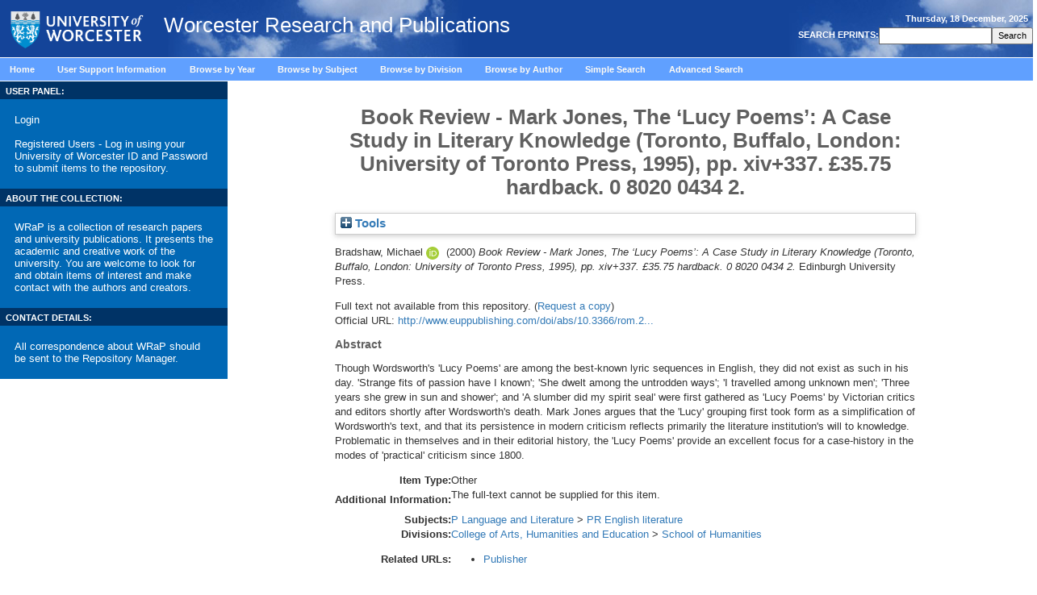

--- FILE ---
content_type: text/html; charset=utf-8
request_url: https://eprints.worc.ac.uk/6011/
body_size: 38936
content:
<!DOCTYPE html>
<html xmlns="http://www.w3.org/1999/xhtml" lang="en">
<head><!-- PageID 39 - published by RedDot 7.1 - 7.1.1.15 - 14140 -->
<title> Book Review - Mark Jones, The ‘Lucy Poems’: A Case Study in Literary Knowledge (Toronto, Buffalo, London: University of Toronto Press, 1995), pp. xiv+337. £35.75 hardback. 0 8020 0434 2.  - Worcester Research and Publications</title>

    <style type="text/css" media="screen">@import url(/style/stylesheet.css);</style>
    <!-- <style type="text/css" media="print">@import url(<epc:print expr="$config{base_url}"/>/style/print.css);</style> -->

    <link rel="icon" href="/favicon.ico" type="image/x-icon" />
    <link rel="shortcut icon" href="/favicon.ico" type="image/x-icon" />
    <link rel="Top" href="https://eprints.worc.ac.uk/" />
    <link rel="Search" href="https://eprints.worc.ac.uk/cgi/search" />

    <meta content="6011" name="eprints.eprintid" />
<meta content="10" name="eprints.rev_number" />
<meta content="archive" name="eprints.eprint_status" />
<meta content="38" name="eprints.userid" />
<meta content="disk0/00/00/60/11" name="eprints.dir" />
<meta content="2017-10-18 12:22:03" name="eprints.datestamp" />
<meta content="2025-02-04 10:42:43" name="eprints.lastmod" />
<meta content="2017-10-18 12:22:03" name="eprints.status_changed" />
<meta content="other" name="eprints.type" />
<meta content="show" name="eprints.metadata_visibility" />
<meta content="Bradshaw, Michael" name="eprints.creators_name" />
<meta content="16337" name="eprints.creators_id" />
<meta content="0000-0002-3115-0760" name="eprints.creators_orcid" />
<meta content="Book Review - Mark Jones, The ‘Lucy Poems’: A Case Study in Literary Knowledge (Toronto, Buffalo, London: University of Toronto Press, 1995), pp. xiv+337. £35.75 hardback. 0 8020 0434 2." name="eprints.title" />
<meta content="pub" name="eprints.ispublished" />
<meta content="PR" name="eprints.subjects" />
<meta content="sch_hum" name="eprints.divisions" />
<meta content="The full-text cannot be supplied for this item." name="eprints.note" />
<meta content="Though Wordsworth's 'Lucy Poems' are among the best-known lyric sequences in English, they did not exist as such in his day. 'Strange fits of passion have I known'; 'She dwelt among the untrodden ways'; 'I travelled among unknown men'; 'Three years she grew in sun and shower'; and 'A slumber did my spirit seal' were first gathered as 'Lucy Poems' by Victorian critics and editors shortly after Wordsworth's death. Mark Jones argues that the 'Lucy' grouping first took form as a simplification of Wordsworth's text, and that its persistence in modern criticism reflects primarily the literature institution's will to knowledge. Problematic in themselves and in their editorial history, the 'Lucy Poems' provide an excellent focus for a case-history in the modes of 'practical' criticism since 1800." name="eprints.abstract" />
<meta content="2000-07" name="eprints.date" />
<meta content="published" name="eprints.date_type" />
<meta content="Edinburgh University Press" name="eprints.publisher" />
<meta content="10.3366/rom.2000.6.2.286" name="eprints.id_number" />
<meta content="http://www.euppublishing.com/doi/abs/10.3366/rom.2000.6.2.286" name="eprints.official_url" />
<meta content="none" name="eprints.full_text_status" />
<meta content="Romanticism" name="eprints.publication" />
<meta content="6" name="eprints.volume" />
<meta content="2" name="eprints.number" />
<meta content="286-290" name="eprints.pagerange" />
<meta content="TRUE" name="eprints.refereed" />
<meta content="Print: 1354-991x Online: 1750-0192" name="eprints.issn" />
<meta content="http://www.euppublishing.com" name="eprints.related_url_url" />
<meta content="pub" name="eprints.related_url_type" />
<meta content="2000-09" name="eprints.dates_date" />
<meta content="2000-07" name="eprints.dates_date" />
<meta content="published_online" name="eprints.dates_date_type" />
<meta content="published" name="eprints.dates_date_type" />
<meta content="2000-09" name="eprints.hoa_date_pub" />
<meta content="FALSE" name="eprints.hoa_exclude" />
<meta content="  Bradshaw, Michael ORCID logoORCID: https://orcid.org/0000-0002-3115-0760 &lt;https://orcid.org/0000-0002-3115-0760&gt;  (2000) Book Review - Mark Jones, The ‘Lucy Poems’: A Case Study in Literary Knowledge (Toronto, Buffalo, London: University of Toronto Press, 1995), pp. xiv+337. £35.75 hardback. 0 8020 0434 2.  Edinburgh University Press.     " name="eprints.citation" />
<link rel="schema.DC" href="http://purl.org/DC/elements/1.0/" />
<meta content="https://eprints.worc.ac.uk/6011/" name="DC.relation" />
<meta content="Book Review - Mark Jones, The ‘Lucy Poems’: A Case Study in Literary Knowledge (Toronto, Buffalo, London: University of Toronto Press, 1995), pp. xiv+337. £35.75 hardback. 0 8020 0434 2." name="DC.title" />
<meta content="Bradshaw, Michael" name="DC.creator" />
<meta content="PR English literature" name="DC.subject" />
<meta content="Though Wordsworth's 'Lucy Poems' are among the best-known lyric sequences in English, they did not exist as such in his day. 'Strange fits of passion have I known'; 'She dwelt among the untrodden ways'; 'I travelled among unknown men'; 'Three years she grew in sun and shower'; and 'A slumber did my spirit seal' were first gathered as 'Lucy Poems' by Victorian critics and editors shortly after Wordsworth's death. Mark Jones argues that the 'Lucy' grouping first took form as a simplification of Wordsworth's text, and that its persistence in modern criticism reflects primarily the literature institution's will to knowledge. Problematic in themselves and in their editorial history, the 'Lucy Poems' provide an excellent focus for a case-history in the modes of 'practical' criticism since 1800." name="DC.description" />
<meta content="Edinburgh University Press" name="DC.publisher" />
<meta content="2000-07" name="DC.date" />
<meta content="Other" name="DC.type" />
<meta content="PeerReviewed" name="DC.type" />
<meta content="  Bradshaw, Michael ORCID logoORCID: https://orcid.org/0000-0002-3115-0760 &lt;https://orcid.org/0000-0002-3115-0760&gt;  (2000) Book Review - Mark Jones, The ‘Lucy Poems’: A Case Study in Literary Knowledge (Toronto, Buffalo, London: University of Toronto Press, 1995), pp. xiv+337. £35.75 hardback. 0 8020 0434 2.  Edinburgh University Press.     " name="DC.identifier" />
<meta content="http://www.euppublishing.com/doi/abs/10.3366/rom.2000.6.2.286" name="DC.relation" />
<meta content="10.3366/rom.2000.6.2.286" name="DC.relation" />
<meta content="10.3366/rom.2000.6.2.286" name="DC.identifier" />
<!-- Highwire Press meta tags -->
<meta content="Book Review - Mark Jones, The ‘Lucy Poems’: A Case Study in Literary Knowledge (Toronto, Buffalo, London: University of Toronto Press, 1995), pp. xiv+337. £35.75 hardback. 0 8020 0434 2." name="citation_title" />
<meta content="Bradshaw, Michael" name="citation_author" />
<meta content="2000/07" name="citation_publication_date" />
<meta content="2017/10/18" name="citation_online_date" />
<meta content="Romanticism" name="citation_journal_title" />
<meta content="Print: 1354-991x Online: 1750-0192" name="citation_issn" />
<meta content="6" name="citation_volume" />
<meta content="2" name="citation_issue" />
<meta content="286" name="citation_firstpage" />
<meta content="290" name="citation_lastpage" />
<meta content="2000/07" name="citation_date" />
<meta content="2000/07" name="citation_cover_date" />
<meta content="Edinburgh University Press" name="citation_publisher" />
<meta content="Though Wordsworth's 'Lucy Poems' are among the best-known lyric sequences in English, they did not exist as such in his day. 'Strange fits of passion have I known'; 'She dwelt among the untrodden ways'; 'I travelled among unknown men'; 'Three years she grew in sun and shower'; and 'A slumber did my spirit seal' were first gathered as 'Lucy Poems' by Victorian critics and editors shortly after Wordsworth's death. Mark Jones argues that the 'Lucy' grouping first took form as a simplification of Wordsworth's text, and that its persistence in modern criticism reflects primarily the literature institution's will to knowledge. Problematic in themselves and in their editorial history, the 'Lucy Poems' provide an excellent focus for a case-history in the modes of 'practical' criticism since 1800." name="citation_abstract" />
<meta content="PR English literature" name="citation_keywords" />
<!-- PRISM meta tags -->
<link rel="schema.prism" href="https://www.w3.org/submissions/2020/SUBM-prism-20200910/" />
<meta content="2017-10-18T12:22:03" name="prism.dateReceived" />
<meta content="2025-02-04T10:42:43" name="prism.modificationDate" />
<meta content="286-290" name="prism.pageRange" />
<meta content="286" name="prism.startingPage" />
<meta content="290" name="prism.endingPage" />
<meta content="Print: 1354-991x Online: 1750-0192" name="prism.issn" />
<meta content="Romanticism" name="prism.publicationName" />
<meta content="6" name="prism.volume" />
<meta content="2" name="prism.number" />
<meta content="http://www.euppublishing.com/doi/abs/10.3366/rom.2000.6.2.286" name="prism.link" />
<meta content="PR English literature" name="prism.keyword" />
<link rel="canonical" href="https://eprints.worc.ac.uk/6011/" />
<link type="application/atom+xml;charset=utf-8" rel="alternate" title="Atom" href="https://eprints.worc.ac.uk/cgi/export/eprint/6011/Atom/worc-eprint-6011.xml" />
<link type="text/xml; charset=utf-8" rel="alternate" title="RIOXX2 XML" href="https://eprints.worc.ac.uk/cgi/export/eprint/6011/RIOXX2/worc-eprint-6011.xml" />
<link type="text/plain; charset=utf-8" rel="alternate" title="EndNote" href="https://eprints.worc.ac.uk/cgi/export/eprint/6011/EndNote/worc-eprint-6011.enw" />
<link type="text/plain; charset=utf-8" rel="alternate" title="ASCII Citation" href="https://eprints.worc.ac.uk/cgi/export/eprint/6011/Text/worc-eprint-6011.txt" />
<link type="text/plain; charset=utf-8" rel="alternate" title="OpenURL ContextObject in Span" href="https://eprints.worc.ac.uk/cgi/export/eprint/6011/COinS/worc-eprint-6011.txt" />
<link type="application/json; charset=utf-8" rel="alternate" title="JSON" href="https://eprints.worc.ac.uk/cgi/export/eprint/6011/JSON/worc-eprint-6011.js" />
<link type="text/xml; charset=utf-8" rel="alternate" title="MODS" href="https://eprints.worc.ac.uk/cgi/export/eprint/6011/MODS/worc-eprint-6011.xml" />
<link type="text/plain; charset=utf-8" rel="alternate" title="BibTeX" href="https://eprints.worc.ac.uk/cgi/export/eprint/6011/BibTeX/worc-eprint-6011.bib" />
<link type="text/html; charset=utf-8" rel="alternate" title="HTML Citation" href="https://eprints.worc.ac.uk/cgi/export/eprint/6011/HTML/worc-eprint-6011.html" />
<link type="text/plain" rel="alternate" title="RDF+N-Triples" href="https://eprints.worc.ac.uk/cgi/export/eprint/6011/RDFNT/worc-eprint-6011.nt" />
<link type="text/plain; charset=utf-8" rel="alternate" title="Simple Metadata" href="https://eprints.worc.ac.uk/cgi/export/eprint/6011/Simple/worc-eprint-6011.txt" />
<link type="text/plain" rel="alternate" title="RefWorks" href="https://eprints.worc.ac.uk/cgi/export/eprint/6011/RefWorks/worc-eprint-6011.ref" />
<link type="application/rdf+xml" rel="alternate" title="RDF+XML" href="https://eprints.worc.ac.uk/cgi/export/eprint/6011/RDFXML/worc-eprint-6011.rdf" />
<link type="text/n3" rel="alternate" title="RDF+N3" href="https://eprints.worc.ac.uk/cgi/export/eprint/6011/RDFN3/worc-eprint-6011.n3" />
<link type="text/plain; charset=utf-8" rel="alternate" title="Dublin Core" href="https://eprints.worc.ac.uk/cgi/export/eprint/6011/DC/worc-eprint-6011.txt" />
<link type="text/plain" rel="alternate" title="Reference Manager" href="https://eprints.worc.ac.uk/cgi/export/eprint/6011/RIS/worc-eprint-6011.ris" />
<link type="text/csv; charset=utf-8" rel="alternate" title="Multiline CSV" href="https://eprints.worc.ac.uk/cgi/export/eprint/6011/CSV/worc-eprint-6011.csv" />
<link type="text/xml; charset=utf-8" rel="alternate" title="METS" href="https://eprints.worc.ac.uk/cgi/export/eprint/6011/METS/worc-eprint-6011.xml" />
<link type="text/xml; charset=utf-8" rel="alternate" title="OpenURL ContextObject" href="https://eprints.worc.ac.uk/cgi/export/eprint/6011/ContextObject/worc-eprint-6011.xml" />
<link type="text/xml; charset=utf-8" rel="alternate" title="MPEG-21 DIDL" href="https://eprints.worc.ac.uk/cgi/export/eprint/6011/DIDL/worc-eprint-6011.xml" />
<link type="application/vnd.eprints.data+xml; charset=utf-8" rel="alternate" title="EP3 XML" href="https://eprints.worc.ac.uk/cgi/export/eprint/6011/XML/worc-eprint-6011.xml" />
<link type="text/plain" rel="alternate" title="Refer" href="https://eprints.worc.ac.uk/cgi/export/eprint/6011/Refer/worc-eprint-6011.refer" />
<link rel="Top" href="https://eprints.worc.ac.uk/" />
    <link rel="Sword" href="https://eprints.worc.ac.uk/sword-app/servicedocument" />
    <link rel="SwordDeposit" href="https://eprints.worc.ac.uk/id/contents" />
    <link rel="Search" href="https://eprints.worc.ac.uk/cgi/search" type="text/html" />
    <link rel="Search" href="https://eprints.worc.ac.uk/cgi/opensearchdescription" type="application/opensearchdescription+xml" title="Worcester Research and Publications" />
    <script type="text/javascript">
// <![CDATA[
var eprints_http_root = "https://eprints.worc.ac.uk";
var eprints_http_cgiroot = "https://eprints.worc.ac.uk/cgi";
var eprints_oai_archive_id = "wrap.eprints.org";
var eprints_logged_in = false;
var eprints_logged_in_userid = 0; 
var eprints_logged_in_username = ""; 
var eprints_logged_in_usertype = ""; 
var eprints_lang_id = "en";
// ]]></script>
    <style type="text/css">.ep_logged_in { display: none }</style>
    <link rel="stylesheet" href="/style/auto-3.4.6.css?1762523328" type="text/css" />
    <script src="/javascript/auto-3.4.6.js?1762523328" type="text/javascript">
//padder
</script>
    <!--[if lte IE 6]>
        <link rel="stylesheet" type="text/css" href="/style/ie6.css" />
   <![endif]-->
    <meta name="Generator" content="EPrints 3.4.6" />
    <meta http-equiv="Content-Type" content="text/html; charset=UTF-8" />
    <meta http-equiv="Content-Language" content="en" />
    <script type="text/javascript">
// <![CDATA[
var eprints_user_id = "false";
// ]]></script><style>.abstract_lists { display: none !important; } .ep_search_BatchList{ display: none; }</style>

<meta http-equiv="Content-Type" content="text/html; charset=iso-8859-1" />


<!-- <script type="text/javascript" src="http://www.worc.ac.uk/scripts/41.htm"></script> -->

</head>




<script type="text/javascript">
var gaJsHost = (("https:" == document.location.protocol) ? "https://ssl." : "http://www.");
document.write(unescape("%3Cscript src='" + gaJsHost + "google-analytics.com/ga.js' type='text/javascript'%3E%3C/script%3E"));
</script>
<script type="text/javascript">
var pageTracker = _gat._getTracker("UA-4273083-1");
pageTracker._initData();
pageTracker._trackPageview();
</script>


<body leftmargin="0" topmargin="0" marginwidth="0" marginheight="0" onLoad="window.name='mainwin';">
    <div class="ep_noprint"><noscript><style type="text/css">@import url(https://eprints.worc.ac.uk/style/nojs.css);</style></noscript></div>
<div class="ep_content_wrapper">
<table width="100%" border="0" align="center" cellpadding="0" cellspacing="0" summary="page layout table">
  <tr valign="top" bgcolor="#0088CD"> 
    <td colspan="3" background="/images/background_sky.jpg"> 
<table width="100%" border="0" cellspacing="0" cellpadding="0" class="bottombdr" summary="page header table">
<tr><td><a href="http://www.worcester.ac.uk"><img src="/images/new_logo.png" alt="University of Worcester" border="0" width="189" height="71" align="center" /></a>
<span class="ep_tm_archivetitle">Worcester Research and Publications</span></td>
<td align="right" valign="middle">
<table width="100%" border="0" cellpadding="5" cellspacing="0" summary="date table">
        <tr>
          <td align="right" valign="top" class="tblheader"> 
            <script language="Javascript">
<!-- Hiding from those old Browsers
// Y2K READY-USE GetFullYear
// DAY Names Javascript is funny Starts the numbering with Zero this array translates to 0...6 to the days of the week
// REMEMBER Arrays have to be written all on ONE(1) line to work
var stampdays = new Array( "Sunday","Monday","Tuesday","Wednesday","Thursday","Friday","Saturday"); 

// Month Names - Guess what this array does. 0..11 to the system clock month
var stampmonths = new Array( "January","February","March","April","May","June","July","August","September","October","November","December");
// GRABS the Date info from your System clock when your Browser reads  enters the page.
var thedate = new Date(); 
//Gets the Translated Arrays written to the webpage for viewing. Remember you can use this for other things, too
document.write(stampdays[ thedate.getDay()] + ", " + thedate.getDate() + " " + stampmonths[ thedate.getMonth()] + ", " +   thedate.getFullYear()); 
// --> 
</script>
              </td>
        </tr>
        <tr>
          <td align="right">
           
<table border="0" align="right" cellpadding="0" cellspacing="2" summary="search table">

<form method="get" action="https://eprints.worc.ac.uk/cgi/search" style="display:inline">
                <tr> 
                  <td valign="middle"><span class="tblheader"><strong> 
                    <label for="search"> SEARCH EPRINTS:</label>
                    </strong></span></td>
                  <td align="right" valign="middle"> 
                    <input name="q" accept-charset="utf-8" type="text" value=" " class="fields" size="18" id="search" />
                  </td>
                  <td align="right" valign="middle"> 
                    <input name="_action_search" type="submit" class="buttons" id="search" value="Search" /> 
                    <input value="perform_search" name="rm" type="hidden" /> </td>
		    <input type="hidden" name="_order" value="bytitle" />
		    <input type="hidden" name="basic_srchtype" value="ALL" />
		    <input type="hidden" name="_satisfyall" value="ALL" />
                </tr>
              </form>
            
</table>
          </td>
        </tr>
      
</table> 
      </td>
</tr>

</table></td>
  </tr>
  <tr> 
    <td colspan="3" class="tbl"> 
      <div class="mainmenuitem" id="contentwrapper"> 
        <div id="menu"> 
          <ul id="mainmenu">
              <li class="mainmenuitem inactive"><a href="https://eprints.worc.ac.uk/">Home</a>     <br /></li>
              <li class="mainmenuitem inactive"><a href="https://eprints.worc.ac.uk/information.html">User Support Information</a>     <br /></li>
              <li class="mainmenuitem inactive"><a href="https://eprints.worc.ac.uk/view/year/">Browse by Year</a>     <br /></li>
              <li class="mainmenuitem inactive"><a href="https://eprints.worc.ac.uk/view/subjects/">Browse by Subject</a>     <br /></li>
              <li class="mainmenuitem inactive"><a href="https://eprints.worc.ac.uk/view/divisions/">Browse by Division</a>     <br /></li>
              <li class="mainmenuitem inactive"><a href="https://eprints.worc.ac.uk/view/author/">Browse by Author</a>     <br /></li>
              <li class="mainmenuitem inactive"><a href="https://eprints.worc.ac.uk/cgi/search/simple">Simple Search</a>     <br /></li>
              <li class="mainmenuitem inactive"><a href="https://eprints.worc.ac.uk/cgi/search/advanced">Advanced Search</a>     <br /></li>
          </ul>
        </div>
      </div>
    </td>
  </tr>
  <tr> 
 <td width="22%" valign="top" class="bottombdr">  
    <table width="100%" border="0" cellpadding="0" cellspacing="0" summary="useful links header table">
    <tr>
    <td bgcolor="#003366"> <span class="tblheader"><strong> USER PANEL:</strong></span></td>
    </tr>
    <tr>
    <td valign="top" bgcolor="#0068B4">

    <table width="100%" border="0" cellpadding="0" cellspacing="8" summary="useful links table" background="/images/fade_bg_homepage.jpg">
    <tr>
    <td>
    <div class="login_status">

		<div><a href="https://eprints.worc.ac.uk/cgi/users/home">Login</a></div>
		<br />
		<div>Registered Users - Log in using your University of Worcester ID and Password to submit items to the repository.</div>
	
</div>
    </td>
    </tr>

    </table>

    </td>
    </tr>

    </table>

    <table width="100%" border="0" cellpadding="0" cellspacing="0" summary="useful links header table">
    <tr>
    <td bgcolor="#003366"> <span class="tblheader"><strong> ABOUT THE COLLECTION:</strong></span></td>
    </tr>
    <tr>
    <td valign="top" bgcolor="#0068B4">

    <table width="100%" border="0" cellpadding="0" cellspacing="8" summary="useful links table" background="/images/fade_bg_homepage.jpg">
    <tr>
    <td>
    <div style="color:white;font-size:0.8em" class="login_status">
    WRaP is a collection of research papers and university publications. It presents the academic and creative work of the university. You are welcome to look for and obtain items of interest and make contact with the authors and creators.
</div>
    </td>
    </tr>

    </table>
    </td>
    </tr>

    </table>

    <table width="100%" border="0" cellpadding="0" cellspacing="0" summary="useful links header table">
      <tr>
        <td bgcolor="#003366"> <span class="tblheader"><strong> CONTACT DETAILS:</strong></span></td>
      </tr>
      <tr>
        <td valign="top" bgcolor="#0068B4">
          <table width="100%" border="0" cellpadding="0" cellspacing="8" summary="useful links table" background="/images/fade_bg_homepage.jpg">
            <tr>
              <td>
                <div style="color:white;font-size:0.8em;display:block;" class="login_status">
                  All correspondence about WRaP should be sent to the <a href="mailto:wrapteam@worc.ac.uk" style="display:inline">Repository Manager.</a>
                </div>
              </td>
            </tr>
          </table>
        </td>
      </tr>
    </table>



</td>
    <td width="77%" valign="top"> 

<div align="center" id="ep_tm_main_wrapper">

  <table width="720" class="ep_tm_main"><tr><td colspan="3" align="left">
    <h1 class="ep_tm_pagetitle">

Book Review - Mark Jones, The ‘Lucy Poems’: A Case Study in Literary Knowledge (Toronto, Buffalo, London: University of Toronto Press, 1995), pp. xiv+337. £35.75 hardback. 0 8020 0434 2.

</h1>
    <div class="ep_summary_content"><div class="ep_summary_content_top"><div class="ep_summary_box ep_plugin_summary_box_tools" id="ep_summary_box_3"><div class="ep_summary_box_title"><div class="ep_no_js">Tools</div><div class="ep_only_js" id="ep_summary_box_3_colbar" style="display: none"><a onclick="EPJS_blur(event); EPJS_toggleSlideScroll('ep_summary_box_3_content',true,'ep_summary_box_3');EPJS_toggle('ep_summary_box_3_colbar',true);EPJS_toggle('ep_summary_box_3_bar',false);return false" class="ep_box_collapse_link" href="#"><img src="/style/images/minus.png" border="0" alt="-" /> Tools</a></div><div class="ep_only_js" id="ep_summary_box_3_bar"><a onclick="EPJS_blur(event); EPJS_toggleSlideScroll('ep_summary_box_3_content',false,'ep_summary_box_3');EPJS_toggle('ep_summary_box_3_colbar',false);EPJS_toggle('ep_summary_box_3_bar',true);return false" class="ep_box_collapse_link" href="#"><img src="/style/images/plus.png" border="0" alt="+" /> Tools</a></div></div><div class="ep_summary_box_body" id="ep_summary_box_3_content" style="display: none"><div id="ep_summary_box_3_content_inner"><div style="margin-bottom: 1em" class="ep_block"><form action="https://eprints.worc.ac.uk/cgi/export_redirect" method="get" accept-charset="utf-8">
  <input type="hidden" name="eprintid" id="eprintid" value="6011" />
  <select name="format" aria-labelledby="box_tools_export_button">
    <option value="Atom">Atom</option>
    <option value="RIOXX2">RIOXX2 XML</option>
    <option value="EndNote">EndNote</option>
    <option value="Text">ASCII Citation</option>
    <option value="COinS">OpenURL ContextObject in Span</option>
    <option value="JSON">JSON</option>
    <option value="MODS">MODS</option>
    <option value="BibTeX">BibTeX</option>
    <option value="HTML">HTML Citation</option>
    <option value="RDFNT">RDF+N-Triples</option>
    <option value="Simple">Simple Metadata</option>
    <option value="RefWorks">RefWorks</option>
    <option value="RDFXML">RDF+XML</option>
    <option value="RDFN3">RDF+N3</option>
    <option value="DC">Dublin Core</option>
    <option value="RIS">Reference Manager</option>
    <option value="CSV">Multiline CSV</option>
    <option value="METS">METS</option>
    <option value="ContextObject">OpenURL ContextObject</option>
    <option value="DIDL">MPEG-21 DIDL</option>
    <option value="XML">EP3 XML</option>
    <option value="Refer">Refer</option>
  </select>
  <input type="submit" class="ep_form_action_button" id="box_tools_export_button" value="Export" />
</form></div><div class="addtoany_share_buttons"><a target="_blank" href="https://www.addtoany.com/share?linkurl=https://eprints.worc.ac.uk/id/eprint/6011&amp;title=Book Review - Mark Jones, The ‘Lucy Poems’: A Case Study in Literary Knowledge (Toronto, Buffalo, London: University of Toronto Press, 1995), pp. xiv+337. £35.75 hardback. 0 8020 0434 2."><img class="ep_form_action_button" src="/images/shareicon/a2a.svg" alt="Add to Any" /></a><a target="_blank" href="https://www.addtoany.com/add_to/twitter?linkurl=https://eprints.worc.ac.uk/id/eprint/6011&amp;linkname=Book Review - Mark Jones, The ‘Lucy Poems’: A Case Study in Literary Knowledge (Toronto, Buffalo, London: University of Toronto Press, 1995), pp. xiv+337. £35.75 hardback. 0 8020 0434 2."><img class="ep_form_action_button" src="/images/shareicon/twitter.svg" alt="Add to Twitter" /></a><a target="_blank" href="https://www.addtoany.com/add_to/facebook?linkurl=https://eprints.worc.ac.uk/id/eprint/6011&amp;linkname=Book Review - Mark Jones, The ‘Lucy Poems’: A Case Study in Literary Knowledge (Toronto, Buffalo, London: University of Toronto Press, 1995), pp. xiv+337. £35.75 hardback. 0 8020 0434 2."><img class="ep_form_action_button" src="/images/shareicon/facebook.svg" alt="Add to Facebook" /></a><a target="_blank" href="https://www.addtoany.com/add_to/linkedin?linkurl=https://eprints.worc.ac.uk/id/eprint/6011&amp;linkname=Book Review - Mark Jones, The ‘Lucy Poems’: A Case Study in Literary Knowledge (Toronto, Buffalo, London: University of Toronto Press, 1995), pp. xiv+337. £35.75 hardback. 0 8020 0434 2."><img class="ep_form_action_button" src="/images/shareicon/linkedin.svg" alt="Add to Linkedin" /></a><a target="_blank" href="https://www.addtoany.com/add_to/pinterest?linkurl=https://eprints.worc.ac.uk/id/eprint/6011&amp;linkname=Book Review - Mark Jones, The ‘Lucy Poems’: A Case Study in Literary Knowledge (Toronto, Buffalo, London: University of Toronto Press, 1995), pp. xiv+337. £35.75 hardback. 0 8020 0434 2."><img class="ep_form_action_button" src="/images/shareicon/pinterest.svg" alt="Add to Pinterest" /></a><a target="_blank" href="https://www.addtoany.com/add_to/email?linkurl=https://eprints.worc.ac.uk/id/eprint/6011&amp;linkname=Book Review - Mark Jones, The ‘Lucy Poems’: A Case Study in Literary Knowledge (Toronto, Buffalo, London: University of Toronto Press, 1995), pp. xiv+337. £35.75 hardback. 0 8020 0434 2."><img class="ep_form_action_button" src="/images/shareicon/email.svg" alt="Add to Email" /></a></div></div></div></div><div class="ep_summary_box abstract_lists" id="ep_summary_box_4"><div class="ep_summary_box_title"><div class="ep_no_js">Lists</div><div class="ep_only_js" id="ep_summary_box_4_colbar" style="display: none"><a onclick="EPJS_blur(event); EPJS_toggleSlideScroll('ep_summary_box_4_content',true,'ep_summary_box_4');EPJS_toggle('ep_summary_box_4_colbar',true);EPJS_toggle('ep_summary_box_4_bar',false);return false" class="ep_box_collapse_link" href="#"><img src="/style/images/minus.png" border="0" alt="-" /> Lists</a></div><div class="ep_only_js" id="ep_summary_box_4_bar"><a onclick="EPJS_blur(event); EPJS_toggleSlideScroll('ep_summary_box_4_content',false,'ep_summary_box_4');EPJS_toggle('ep_summary_box_4_colbar',false);EPJS_toggle('ep_summary_box_4_bar',true);return false" class="ep_box_collapse_link" href="#"><img src="/style/images/plus.png" border="0" alt="+" /> Lists</a></div></div><div class="ep_summary_box_body" id="ep_summary_box_4_content" style="display: none"><div id="ep_summary_box_4_content_inner"><div class="abstract_lists" id="lists_6011"></div>
	<script type="text/javascript">
		generateList(6011, false);
	</script>
</div></div></div></div><div class="ep_summary_content_left"></div><div class="ep_summary_content_right"></div><div class="ep_summary_content_main">

<script type="text/javascript" src="https://discovery.core.ac.uk/plugin.js?template=eprints&amp;id=d62486b5fa" async="async">// <!-- No script --></script>

  <p style="margin-bottom: 1em">
    


    <span class="person orcid-person"><span class="person_name">Bradshaw, Michael</span> <a target="_blank" class="orcid" href="https://orcid.org/0000-0002-3115-0760"><img class="orcid-icon" src="/images/orcid_id.svg" alt="ORCID logo" /><span class="orcid-tooltip">ORCID: https://orcid.org/0000-0002-3115-0760</span></a></span>
  

(2000)

<em>Book Review - Mark Jones, The ‘Lucy Poems’: A Case Study in Literary Knowledge (Toronto, Buffalo, London: University of Toronto Press, 1995), pp. xiv+337. £35.75 hardback. 0 8020 0434 2.</em>


    Edinburgh University Press.
  


  



  </p>

  

  
  

  

    
      Full text not available from this repository.
      
        (<a href="http://eprints.worc.ac.uk/cgi/request_doc?eprintid=6011">Request a copy</a>)
      
    
  
    

  

  
    <div style="margin-bottom: 1em">
      Official URL: <a target="0" href="http://www.euppublishing.com/doi/abs/10.3366/rom.2000.6.2.286">http://www.euppublishing.com/doi/abs/10.3366/rom.2...</a>
    </div>
  

  
    <h2>Abstract</h2>
    <p style="text-align: left; margin: 1em auto 0em auto"><p style="text-align: left; margin: 0em auto 1em auto;">Though Wordsworth's 'Lucy Poems' are among the best-known lyric sequences in English, they did not exist as such in his day. 'Strange fits of passion have I known'; 'She dwelt among the untrodden ways'; 'I travelled among unknown men'; 'Three years she grew in sun and shower'; and 'A slumber did my spirit seal' were first gathered as 'Lucy Poems' by Victorian critics and editors shortly after Wordsworth's death. Mark Jones argues that the 'Lucy' grouping first took form as a simplification of Wordsworth's text, and that its persistence in modern criticism reflects primarily the literature institution's will to knowledge. Problematic in themselves and in their editorial history, the 'Lucy Poems' provide an excellent focus for a case-history in the modes of 'practical' criticism since 1800.</p></p>
  

  <table style="margin-bottom: 1em; margin-top: 1em;" cellpadding="3">
    <tr>
      <th align="right">Item Type:</th>
      <td>
        Other
        
        
        
      </td>
    </tr>
    
    
      
    
      
        <tr>
          <th align="right">Additional Information:</th>
          <td valign="top"><p style="text-align: left; margin: 0em auto 1em auto;">The full-text cannot be supplied for this item.</p></td>
        </tr>
      
    
      
    
      
        <tr>
          <th align="right">Subjects:</th>
          <td valign="top"><a href="https://eprints.worc.ac.uk/view/subjects/P.html">P Language and Literature</a> &gt; <a href="https://eprints.worc.ac.uk/view/subjects/PR.html">PR English literature</a></td>
        </tr>
      
    
      
        <tr>
          <th align="right">Divisions:</th>
          <td valign="top"><a href="https://eprints.worc.ac.uk/view/divisions/coll=5Fahe/">College of Arts, Humanities and Education</a> &gt; <a href="https://eprints.worc.ac.uk/view/divisions/sch=5Fhum/">School of Humanities</a></td>
        </tr>
      
    
      
        <tr>
          <th align="right">Related URLs:</th>
          <td valign="top"><ul><li><a href="http://www.euppublishing.com">Publisher</a></li></ul></td>
        </tr>
      
    
      
    
      
    
      
        <tr>
          <th align="right">Depositing User:</th>
          <td valign="top">

<a href="https://eprints.worc.ac.uk/profile/38"><span class="ep_name_citation"><span class="person_name">Tanya Buchanan</span></span></a>

</td>
        </tr>
      
    
      
        <tr>
          <th align="right">Date Deposited:</th>
          <td valign="top">18 Oct 2017 12:22</td>
        </tr>
      
    
      
        <tr>
          <th align="right">Last Modified:</th>
          <td valign="top">04 Feb 2025 10:42</td>
        </tr>
      
    
    <tr>
      <th align="right">URI:</th>
      <td valign="top"><a href="https://eprints.worc.ac.uk/id/eprint/6011">https://eprints.worc.ac.uk/id/eprint/6011</a></td>
    </tr>
  </table>

  
  

  
    <h3>Actions (login required)</h3>
    <table class="ep_summary_page_actions">
    
      <tr>
        <td><a href="/cgi/users/home?screen=EPrint%3A%3AView&amp;eprintid=6011"><img role="button" class="ep_form_action_icon" src="/style/images/action_view.png" title="View Item button" alt="View Item" /></a></td>
        <td>View Item</td>
      </tr>
    
    </table>
  

</div><div class="ep_summary_content_bottom"><div class="ep_summary_box ep_plugin_summary_box_altmetric" id="ep_summary_box_1"><div class="ep_summary_box_title"><div class="ep_no_js">Altmetric</div><div class="ep_only_js" id="ep_summary_box_1_colbar"><a onclick="EPJS_blur(event); EPJS_toggleSlideScroll('ep_summary_box_1_content',true,'ep_summary_box_1');EPJS_toggle('ep_summary_box_1_colbar',true);EPJS_toggle('ep_summary_box_1_bar',false);return false" class="ep_box_collapse_link" href="#"><img src="/style/images/minus.png" border="0" alt="-" /> Altmetric</a></div><div class="ep_only_js" id="ep_summary_box_1_bar" style="display: none"><a onclick="EPJS_blur(event); EPJS_toggleSlideScroll('ep_summary_box_1_content',false,'ep_summary_box_1');EPJS_toggle('ep_summary_box_1_colbar',true);EPJS_toggle('ep_summary_box_1_bar',false);return false" class="ep_box_collapse_link" href="#"><img src="/style/images/plus.png" border="0" alt="+" /> Altmetric</a></div></div><div class="ep_summary_box_body" id="ep_summary_box_1_content"><div id="ep_summary_box_1_content_inner"><div data-altmetric-id="10.3366/rom.2000.6.2.286" data-altmetric-id-type="doi" class="altmetric_summary_page" id="altmetric_summary_page_45FC5E3D"><p><a href="https://www.altmetric.com/details/doi/10.3366/rom.2000.6.2.286">View Altmetric information about this item</a>.</p></div><script type="text/javascript">
// <![CDATA[
new EP_Altmetric_Badge( 'altmetric_summary_page_45FC5E3D' );
// ]]></script></div></div></div><div class="ep_summary_box ep_plugin_summary_box_corerecommender" id="ep_summary_box_2"><div class="ep_summary_box_title"><div class="ep_no_js">CORE (COnnecting REpositories)</div><div class="ep_only_js" id="ep_summary_box_2_colbar"><a onclick="EPJS_blur(event); EPJS_toggleSlideScroll('ep_summary_box_2_content',true,'ep_summary_box_2');EPJS_toggle('ep_summary_box_2_colbar',true);EPJS_toggle('ep_summary_box_2_bar',false);return false" class="ep_box_collapse_link" href="#"><img src="/style/images/minus.png" border="0" alt="-" /> CORE (COnnecting REpositories)</a></div><div class="ep_only_js" id="ep_summary_box_2_bar" style="display: none"><a onclick="EPJS_blur(event); EPJS_toggleSlideScroll('ep_summary_box_2_content',false,'ep_summary_box_2');EPJS_toggle('ep_summary_box_2_colbar',true);EPJS_toggle('ep_summary_box_2_bar',false);return false" class="ep_box_collapse_link" href="#"><img src="/style/images/plus.png" border="0" alt="+" /> CORE (COnnecting REpositories)</a></div></div><div class="ep_summary_box_body" id="ep_summary_box_2_content"><div id="ep_summary_box_2_content_inner"><div id="coreRecommenderOutput"></div><script type="text/javascript">
            (function (d, s, idScript, idRec, userInput) {
                var coreAddress = 'https://core.ac.uk';
                var js, fjs = d.getElementsByTagName(s)[0];
                if (d.getElementById(idScript))
                    return;
                js = d.createElement(s);
                js.id = idScript;
                js.src = coreAddress + '/recommender/embed.js';
                fjs.parentNode.insertBefore(js, fjs);

                localStorage.setItem('idRecommender', idRec);
                localStorage.setItem('userInput', JSON.stringify(userInput));

                                var link = d.createElement('link');
                link.setAttribute('rel', 'stylesheet');
                link.setAttribute('type', 'text/css');
                link.setAttribute('href', coreAddress + '/recommender/embed-eprints-style.css');
                d.getElementsByTagName('head')[0].appendChild(link);

            }(document, 'script', 'recommender-embed', '989547', {}));</script></div></div></div></div><div class="ep_summary_content_after"></div></div>
  </td></tr></table>
</div>


    </td>
    <td width="1%" valign="top">  
      
 

    </td>
  </tr>
  <tr> 
    <td valign="top" background="/images/fade_bg_homepage.jpg" bgcolor="#80AFDE"> 
      



    </td>
    <td> 
      



      



    </td>
    <td valign="top"> 
            
    </td>
  </tr>
  <tr> 
    <td> </td>
    <td> </td>
    <td> </td>
  </tr>
  <tr> 
	  <td colspan="3" style="border-bottom: 1px solid #0068B4;"></td>
  </tr>
<tr> 
    <td colspan="3"> 
      
<table width="100%" border="0" cellspacing="0" cellpadding="4" class="copy" summary="copyright table">
        <tr> 
<!--          <td>&copy; University of Worcester Henwick Grove, WR2 6AJ Tel: 01905 855000 | <a href="http://worc.ac.uk/426.html">Disclaimer</a></td> -->
              <td class="footer_disclaimer">© University of Worcester Henwick Grove, WR2 6AJ Tel: 01905 855000 | Materials in WRaP are protected by copyright and other intellectual property rights. By using WRaP you agree to abide by UK copyright laws.</td>
	  </tr><tr>
	  <td>
<div>
  <div style="float: right; margin-right: 1em"><a href="https://eprints.org/software/"><img src="/images/eprintslogo.png" border="0" /></a></div>
    <div>Worcester Research and Publications is powered by <em><a href="http://eprints.org/software/">EPrints 3</a></em> which is developed by the <a href="http://www.ecs.soton.ac.uk/">School of Electronics and Computer Science</a> at the University of Southampton. <a href="/eprints/">More information and software credits</a>.</div>
</div>

          </td>
        </tr>
      
</table>
    </td>
  </tr>

</table>
</div> <!-- ep_content_wrapper -->
</body>
</html>